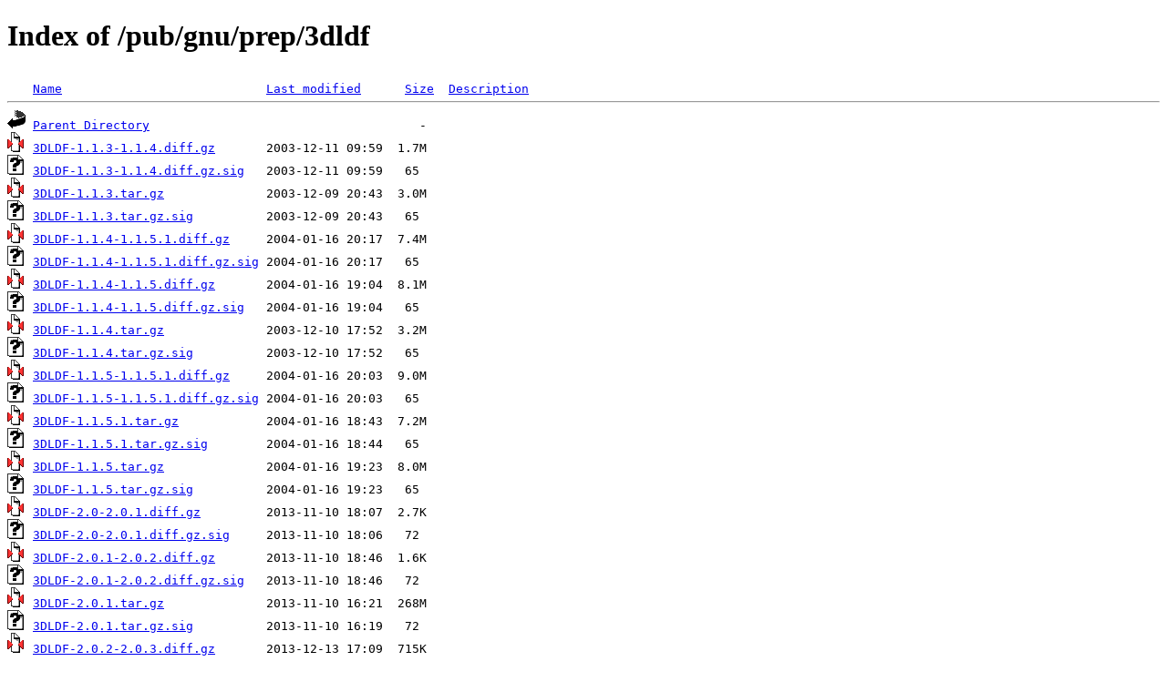

--- FILE ---
content_type: text/html;charset=ISO-8859-1
request_url: https://nic.funet.fi/pub/gnu/prep/3dldf/?C=D;O=A
body_size: 5064
content:
<!DOCTYPE HTML PUBLIC "-//W3C//DTD HTML 4.01//EN" "http://www.w3.org/TR/html4/strict.dtd">
<html>
 <head>
  <title>Index of /pub/gnu/prep/3dldf</title>
 </head>
 <body>
<h1>Index of /pub/gnu/prep/3dldf</h1>
<pre><img src="/icons/blank.gif" alt="Icon "> <a href="?C=N;O=A">Name</a>                            <a href="?C=M;O=A">Last modified</a>      <a href="?C=S;O=A">Size</a>  <a href="?C=D;O=D">Description</a><hr><img src="/icons/back.gif" alt="[PARENTDIR]"> <a href="/pub/gnu/prep/">Parent Directory</a>                                     -   
<img src="/icons/compressed.gif" alt="[   ]"> <a href="3DLDF-1.1.3-1.1.4.diff.gz">3DLDF-1.1.3-1.1.4.diff.gz</a>       2003-12-11 09:59  1.7M  
<img src="/icons/unknown.gif" alt="[   ]"> <a href="3DLDF-1.1.3-1.1.4.diff.gz.sig">3DLDF-1.1.3-1.1.4.diff.gz.sig</a>   2003-12-11 09:59   65   
<img src="/icons/compressed.gif" alt="[   ]"> <a href="3DLDF-1.1.3.tar.gz">3DLDF-1.1.3.tar.gz</a>              2003-12-09 20:43  3.0M  
<img src="/icons/unknown.gif" alt="[   ]"> <a href="3DLDF-1.1.3.tar.gz.sig">3DLDF-1.1.3.tar.gz.sig</a>          2003-12-09 20:43   65   
<img src="/icons/compressed.gif" alt="[   ]"> <a href="3DLDF-1.1.4-1.1.5.1.diff.gz">3DLDF-1.1.4-1.1.5.1.diff.gz</a>     2004-01-16 20:17  7.4M  
<img src="/icons/unknown.gif" alt="[   ]"> <a href="3DLDF-1.1.4-1.1.5.1.diff.gz.sig">3DLDF-1.1.4-1.1.5.1.diff.gz.sig</a> 2004-01-16 20:17   65   
<img src="/icons/compressed.gif" alt="[   ]"> <a href="3DLDF-1.1.4-1.1.5.diff.gz">3DLDF-1.1.4-1.1.5.diff.gz</a>       2004-01-16 19:04  8.1M  
<img src="/icons/unknown.gif" alt="[   ]"> <a href="3DLDF-1.1.4-1.1.5.diff.gz.sig">3DLDF-1.1.4-1.1.5.diff.gz.sig</a>   2004-01-16 19:04   65   
<img src="/icons/compressed.gif" alt="[   ]"> <a href="3DLDF-1.1.4.tar.gz">3DLDF-1.1.4.tar.gz</a>              2003-12-10 17:52  3.2M  
<img src="/icons/unknown.gif" alt="[   ]"> <a href="3DLDF-1.1.4.tar.gz.sig">3DLDF-1.1.4.tar.gz.sig</a>          2003-12-10 17:52   65   
<img src="/icons/compressed.gif" alt="[   ]"> <a href="3DLDF-1.1.5-1.1.5.1.diff.gz">3DLDF-1.1.5-1.1.5.1.diff.gz</a>     2004-01-16 20:03  9.0M  
<img src="/icons/unknown.gif" alt="[   ]"> <a href="3DLDF-1.1.5-1.1.5.1.diff.gz.sig">3DLDF-1.1.5-1.1.5.1.diff.gz.sig</a> 2004-01-16 20:03   65   
<img src="/icons/compressed.gif" alt="[   ]"> <a href="3DLDF-1.1.5.1.tar.gz">3DLDF-1.1.5.1.tar.gz</a>            2004-01-16 18:43  7.2M  
<img src="/icons/unknown.gif" alt="[   ]"> <a href="3DLDF-1.1.5.1.tar.gz.sig">3DLDF-1.1.5.1.tar.gz.sig</a>        2004-01-16 18:44   65   
<img src="/icons/compressed.gif" alt="[   ]"> <a href="3DLDF-1.1.5.tar.gz">3DLDF-1.1.5.tar.gz</a>              2004-01-16 19:23  8.0M  
<img src="/icons/unknown.gif" alt="[   ]"> <a href="3DLDF-1.1.5.tar.gz.sig">3DLDF-1.1.5.tar.gz.sig</a>          2004-01-16 19:23   65   
<img src="/icons/compressed.gif" alt="[   ]"> <a href="3DLDF-2.0-2.0.1.diff.gz">3DLDF-2.0-2.0.1.diff.gz</a>         2013-11-10 18:07  2.7K  
<img src="/icons/unknown.gif" alt="[   ]"> <a href="3DLDF-2.0-2.0.1.diff.gz.sig">3DLDF-2.0-2.0.1.diff.gz.sig</a>     2013-11-10 18:06   72   
<img src="/icons/compressed.gif" alt="[   ]"> <a href="3DLDF-2.0.1-2.0.2.diff.gz">3DLDF-2.0.1-2.0.2.diff.gz</a>       2013-11-10 18:46  1.6K  
<img src="/icons/unknown.gif" alt="[   ]"> <a href="3DLDF-2.0.1-2.0.2.diff.gz.sig">3DLDF-2.0.1-2.0.2.diff.gz.sig</a>   2013-11-10 18:46   72   
<img src="/icons/compressed.gif" alt="[   ]"> <a href="3DLDF-2.0.1.tar.gz">3DLDF-2.0.1.tar.gz</a>              2013-11-10 16:21  268M  
<img src="/icons/unknown.gif" alt="[   ]"> <a href="3DLDF-2.0.1.tar.gz.sig">3DLDF-2.0.1.tar.gz.sig</a>          2013-11-10 16:19   72   
<img src="/icons/compressed.gif" alt="[   ]"> <a href="3DLDF-2.0.2-2.0.3.diff.gz">3DLDF-2.0.2-2.0.3.diff.gz</a>       2013-12-13 17:09  715K  
<img src="/icons/unknown.gif" alt="[   ]"> <a href="3DLDF-2.0.2-2.0.3.diff.gz.sig">3DLDF-2.0.2-2.0.3.diff.gz.sig</a>   2013-12-13 17:09   72   
<img src="/icons/compressed.gif" alt="[   ]"> <a href="3DLDF-2.0.2.tar.gz">3DLDF-2.0.2.tar.gz</a>              2013-11-10 18:38  268M  
<img src="/icons/unknown.gif" alt="[   ]"> <a href="3DLDF-2.0.2.tar.gz.sig">3DLDF-2.0.2.tar.gz.sig</a>          2013-11-10 18:33   72   
<img src="/icons/compressed.gif" alt="[   ]"> <a href="3DLDF-2.0.3-examples.tar.gz">3DLDF-2.0.3-examples.tar.gz</a>     2013-12-13 18:57  262M  
<img src="/icons/unknown.gif" alt="[   ]"> <a href="3DLDF-2.0.3-examples.tar.gz.sig">3DLDF-2.0.3-examples.tar.gz.sig</a> 2013-12-13 18:05   72   
<img src="/icons/compressed.gif" alt="[   ]"> <a href="3DLDF-2.0.3.tar.gz">3DLDF-2.0.3.tar.gz</a>              2013-12-13 17:11  6.6M  
<img src="/icons/unknown.gif" alt="[   ]"> <a href="3DLDF-2.0.3.tar.gz.sig">3DLDF-2.0.3.tar.gz.sig</a>          2013-12-13 17:11   72   
<img src="/icons/compressed.gif" alt="[   ]"> <a href="3DLDF-2.0.tar.gz">3DLDF-2.0.tar.gz</a>                2013-11-08 18:36  267M  
<img src="/icons/unknown.gif" alt="[   ]"> <a href="3DLDF-2.0.tar.gz.sig">3DLDF-2.0.tar.gz.sig</a>            2013-11-08 18:34   72   
<hr></pre>
</body></html>
